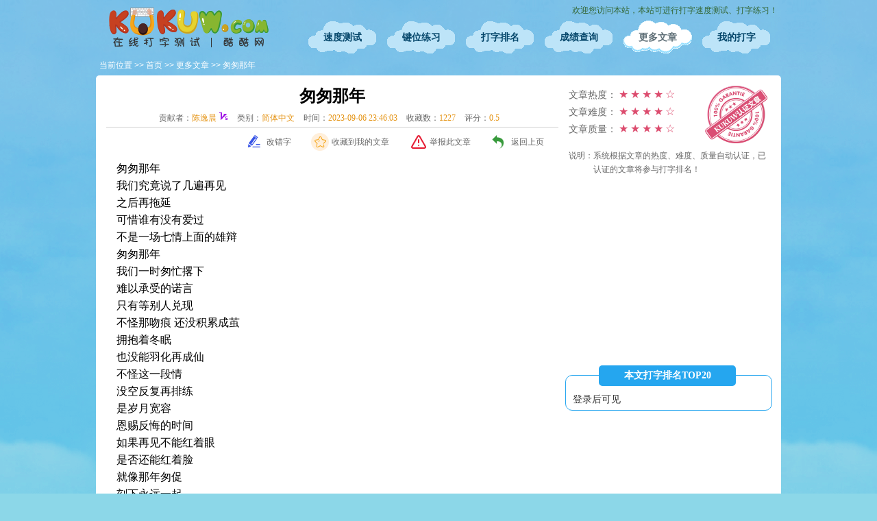

--- FILE ---
content_type: text/html; charset=UTF-8
request_url: https://dazi.kukuw.com/art_show_14215001.html
body_size: 4846
content:
<!DOCTYPE html PUBLIC "-//W3C//DTD XHTML 1.0 Transitional//EN" "http://www.w3.org/TR/xhtml1/DTD/xhtml1-transitional.dtd">
<html xmlns="http://www.w3.org/1999/xhtml">
<head>
<title>匆匆那年 - 在线打字测试（dazi.kukuw.com）</title>
<meta http-equiv="Content-Type" content="text/html; charset=utf-8" />
<meta name="keywords" content="在线打字,打字测试,文章练习,中文打字,英文打字,五笔打字,在线打字" />
<meta name="description" content="练习文章：匆匆那年我们究竟说了几遍再见之后再拖延可惜谁有没有爱过不是一场七情上面的雄辩匆匆那年我们一时匆忙撂下难以承受的诺言只有等别人兑现不怪那吻痕 还没积累成茧拥抱着冬眠也没能羽化再成仙不怪这一段情没空反复再排练是岁月宽容恩赐反悔的时间如果再见不能红" />
<meta content="index,follow" name="robots">
<meta content="index,follow" name="GOOGLEBOT">
<meta content="在线打字测试（dazi.kukuw.com）"  name="Author">
<link rel="canonical" href="https://dazi.kukuw.com/art_show_14215001.html">
<link href="//dazi.kukuw.com/style/main.css?v20251128-3" rel="stylesheet" type="text/css" />
<link href="//dazi.kukuw.com/favicon.ico" rel="shortcut icon" type="image/x-icon"/>
<script>
var _hmt = _hmt || [];
(function() {
  var hm = document.createElement("script");
  hm.src = "//hm.baidu.com/hm.js?234a50e61ace866d010f744976275801";
  var s = document.getElementsByTagName("script")[0]; 
  s.parentNode.insertBefore(hm, s);
})();
var friend_list 	= [];
var friend_beizhu	= [];

//加载宽屏css
var bogy_width	= document.documentElement.clientWidth;
if(bogy_width >=1600){
	document.write('<link href="//dazi.kukuw.com/style/main_1600.css?20240508" rel="stylesheet" type="text/css" />');
}
</script>

<script src="//dazi.kukuw.com/js/main.js?20251229" type="text/javascript"></script>
</head>

<body>
<div class="bg_header"></div>
<div id="container">
<div id="header">
<h1><a href="//dazi.kukuw.com/" title="在线打字测试（dazi.kukuw.com）">在线打字测试</a></h1>
<div id="top_info">
 <span class="hello_info">欢迎您访问本站，本站可进行打字速度测试、打字练习！</span></div>
<div id="globallink">
<a href="//dazi.kukuw.com/" class="">速度测试</a> 
<a href="//dazi.kukuw.com/keyboard.html" class="">键位练习</a> 
<a href="//dazi.kukuw.com/list_top.html" class="">打字排名</a> 
<a href="//dazi.kukuw.com/list.html" class="">成绩查询</a> 
<a href="//dazi.kukuw.com/art_0_0.html" class="on">更多文章</a> 
<a href="//dazi.kukuw.com/my_typing.php?do=index" class="">我的打字</a>
</div>
</div><div class="now_page_link"><span class="weizhi">当前位置 &gt;&gt; <a href="./">首页</a> &gt;&gt; <a href="art_0_0.html">更多文章</a> &gt;&gt; 匆匆那年</span><span class="right"><script type="text/javascript" src="//h1.kukuw.com/production/v/common/q_fw_imw_rf.js"></script></span>
<div class="clear"></div></div>
<div id="content" class="content_bg">
<div class="art_show">
<div class="mm">
<h1>匆匆那年</h1>
<div class="author">贡献者：<strong>陈逸晨
<img title="V5会员" src="style/images_new/vip/v5.png"/>
			</strong> 类别：<strong>简体中文</strong> 时间：<strong>2023-09-06 23:46:03</strong> 收藏数：<strong>1227</strong> 评分：<strong>0.5</strong></div>
<div class="userinfo">
<div class="bdsharebuttonbox" style="float:left;"><a href="#" class="bds_more" data-cmd="more"></a><a href="#" class="bds_qzone" data-cmd="qzone" title="分享到QQ空间"></a><a href="#" class="bds_tsina" data-cmd="tsina" title="分享到新浪微博"></a><a href="#" class="bds_tqq" data-cmd="tqq" title="分享到腾讯微博"></a><a href="#" class="bds_renren" data-cmd="renren" title="分享到人人网"></a><a href="#" class="bds_weixin" data-cmd="weixin" title="分享到微信"></a></div>
<script type="text/javascript">
window._bd_share_config={"common":{"bdSnsKey":{},"bdText":"","bdMini":"2","bdMiniList":false,"bdPic":"","bdStyle":"0","bdSize":"16"},"share":{}};with(document)0[(getElementsByTagName('head')[0]||body).appendChild(createElement('script')).src='http://bdimg.share.baidu.com/static/api/js/share.js?v=89860593.js?cdnversion='+~(-new Date()/36e5)];
</script>
<a class="close_art" href="javascript:;" onclick="window.close();">返回上页</a>
<a class="jubao_art" href="javascript:;" onclick="show_jubao_art()">举报此文章</a>
<div id="jubao_art_div">
	请选择举报理由：<br />
	<label><input type="radio" name="jubao_art1" onclick="tijiao_jubao_art(1)" /> 广告/谣言/欺诈</label><br />
	<label><input type="radio" name="jubao_art1" onclick="tijiao_jubao_art(2)" /> 政治敏感</label><br />
	<label><input type="radio" name="jubao_art1" onclick="tijiao_jubao_art(3)" /> 色情/违法信息</label><br />
	<label><input type="radio" name="jubao_art1" onclick="tijiao_jubao_art(4)" /> 垃圾文章</label><br />
	<label><input type="radio" name="jubao_art1" onclick="tijiao_jubao_art(5)" /> 其他</label>
</div>
<a class="add_art" id="fav_a_14215001"  href="my_do.php?do=artfav&art_id=14215001">收藏到我的文章</a>
<a class="gaicuo_art" href="javascript:;" onclick="gaicuo(this);">改错字</a>
<div class="clear"></div>
</div>
<div id="gaicuo_div"></div>
<div class="art_text" id="art_text">
匆匆那年<br />
我们究竟说了几遍再见<br />
之后再拖延<br />
可惜谁有没有爱过<br />
不是一场七情上面的雄辩<br />
匆匆那年<br />
我们一时匆忙撂下<br />
难以承受的诺言<br />
只有等别人兑现<br />
不怪那吻痕 还没积累成茧<br />
拥抱着冬眠<br />
也没能羽化再成仙<br />
不怪这一段情<br />
没空反复再排练<br />
是岁月宽容<br />
恩赐反悔的时间<br />
如果再见不能红着眼<br />
是否还能红着脸<br />
就像那年匆促<br />
刻下永远一起<br />
那样美丽的谣言<br />
如果过去还值得眷恋<br />
别太快冰释前嫌<br />
谁甘心就这样<br />
彼此无挂也无牵<br />
我们要互相亏欠<br />
要不然凭何怀缅<br />
匆匆那年<br />
我们见过太少世面<br />
只爱看同一张脸<br />
那么莫名其妙<br />
那么讨人欢喜<br />
闹起来又太讨厌<br />
相爱那年活该匆匆<br />
因为我们不懂 顽固的诺言<br />
只是分手的前言<br />
不怪那天太冷 泪滴水成冰<br />
春风也一样<br />
没吹进凝固的照片<br />
不怪每一个人<br />
没能完整爱一遍<br />
是岁月善意<br />
落下残缺的悬念<br />
如果再见不能红着眼<br />
是否还能红着脸<br />
就像那年匆促<br />
刻下永远一起<br />
那样美丽的谣言<br />
如果过去还值得眷恋<br />
别太快冰释前嫌<br />
谁甘心就这样<br />
彼此无挂也无牵<br />
如果再见不能红着眼<br />
是否还能红着脸<br />
就像那年匆促<br />
刻下永远一起<br />
那样美丽的谣言<br />
如果过去还值得眷恋<br />
别太快冰释前嫌<br />
谁甘心就这样<br />
彼此无挂也无牵<br />
我们要互相亏欠<br />
我们要藕断丝连</div>
<div class="clear"></div>
<script type="text/javascript">
var word_num	= 449;
var art_id		= 14215001;
</script>
<script type="text/javascript" src="./js/art_show.js?20180805"></script>

<div class="bottom_link">上一篇：<a href="art_show_14250520.html" title="想你时风起 - 单依纯 拼音">想你时风起 - 单依纯 拼音</a></div><div class="bottom_link">下一篇：<a href="art_show_14210609.html" title="爱的回归线-爱情公寓">爱的回归线-爱情公寓</a></div><div class="shengming">
声明：以上文章均为用户自行添加，仅供打字交流使用，不代表本站观点，本站不承担任何法律责任，特此声明！如果有侵犯到您的权利，请及时联系我们删除。</div>
</div>
<div class="rr">
<div class="r_div" style="padding:5px; border:none; padding-bottom:0px;">
<div class="art_xing">
<div><strong>文章热度：</strong><span class="star_1">★</span><span class="star_1">★</span><span class="star_1">★</span><span class="star_05">★</span><span class="star_0">☆</span></div>
<div><strong>文章难度：</strong><span class="star_1">★</span><span class="star_1">★</span><span class="star_1">★</span><span class="star_05">★</span><span class="star_0">☆</span></div>
<div><strong>文章质量：</strong><span class="star_1">★</span><span class="star_1">★</span><span class="star_1">★</span><span class="star_05">★</span><span class="star_0">☆</span></div>
</div>
<div class="art_renzheng" style="float:right;">
<img height="84" width="91" alt="认证文章" src="//dazi.kukuw.com/style/images_new/art_renzheng.png" /></div>
<div class="ren_info">说明：系统根据文章的热度、难度、质量自动认证，已认证的文章将参与打字排名！</div>
<div class="clear"></div>
</div>

<div class="r_div art_gg"><script type="text/javascript" src="//h1.kukuw.com/common/x/shytk/resource/h-bp.js"></script></div>
<div class="r_div paiming_block">
<h3 title="排名每1小时更新一次，数据时间：2024-12-02 19:51:30">本文打字排名TOP20 </h3>

<div style="margin-left:10px; line-height:30px; color:#333;">登录后可见</div><div class="clear"></div>
</div>
<div class="r_div art_gg"><script type="text/javascript" src="//h1.kukuw.com/common/x/shytk/resource/h-bp.js"></script></div>


</div>

</div>
<div class="clear"></div>
</div>
<div class="clear"></div>
<div id="gg_rl">
					<div class="ggl"><div><script type="text/javascript" src="//h1.kukuw.com/source/m/production/h/openjs/w/common/j_egqgg.js"></script></div></div>
					<div class="ggr"><div><script type="text/javascript" src="//h1.kukuw.com/source/m/production/h/openjs/w/common/j_egqgg.js"></script></div></div>
					</div><div class="guanggao_footer">
<script type="text/javascript" src="//h1.kukuw.com/source/p-k/zqcs/production/js/common/m.js"></script></div>
<div id="footer">
<div class="other">
<a href="https://dazi.kukuw.com/art_show_14215001.html" class="on">简体中文</a> /
<a href="http://tw.kukuw.com/art_show_14215001.html">繁體中文</a> /
<a href="http://en.kukuw.com/art_show_14215001.html">English</a>

</div>
<div id="footer_menu">
<a href="//dazi.kukuw.com/develop_blog.html" title="开发和升级日志！" class="footer_link">关于我们</a>
<span class="footer_link">/</span>

<a href="http://blog.kukuw.com/post-85.html" target="_blank" title="使用中出现什么问题，请留言给我！" class="footer_link">问题反馈</a>
<span class="footer_link">/</span>
<span class="footer_link" onmouseover="show_my_more(this,'footer_link2','footer_link',2)">辅助功能<div id="fuzhu_more">
<div class="jiantou"></div>
<div class="neirong">
<a href="javascript:;" class="addfav" onclick="alert('请按 Ctrl+D 将小站加入您的浏览器收藏夹！');" title="加入浏览器收藏夹，方便下次访问！">加入收藏夹</a>
<a href="//dazi.kukuw.com/clear_cookie.php" title="清除登陆记录！" onclick="return prompt('确定清除浏览器保存的本站Cookie吗？\n确定请输入：kukuw.com，否则请点取消！','')=='kukuw.com'? true:false;">清除Cookie</a>
<a href="//dazi.kukuw.com/sitemap.html" target="_blank" title="在线打字" class="footer_link">在线打字</a>
<a href="//dazi.kukuw.com/sitemap.xml" target="_blank" title="打字测试" class="footer_link">打字测试</a>
</div>
</div>
</span>
<span class="footer_link">/</span>
<span class="footer_link" onmouseover="show_my_more(this,'footer_link2','footer_link',3)">
联系我们<div id="lianxi_more">
<div class="jiantou"></div>
<div class="neirong">
<a href="javascript:;" onclick="this.href='mailto:'+'webmaster'+'@'+'kukuw.com'" class="n_email">发送E-mail</a>
</div>
</div>
</span>
<div class="clear"></div>
</div>
<div class="copyright">
&copy; 2009-2026 <a href="http://www.kukuw.com" title="kukuw.com">kukuw.com</a> 版权所有 
工信部备案：<a href="https://beian.miit.gov.cn/" target="_blank">辽ICP备10001826号-1</a> 
<script type="text/javascript">var cnzz_protocol = (("https:" == document.location.protocol) ? " https://" : " http://");document.write(unescape("%3Cspan id='cnzz_stat_icon_1862304'%3E%3C/span%3E%3Cscript src='" + cnzz_protocol + "s96.cnzz.com/stat.php%3Fid%3D1862304' type='text/javascript'%3E%3C/script%3E"));</script>
</div>
<div class="copyright">
<a target="_blank" href="https://www.beian.gov.cn/" style="display:inline-block;text-decoration:none;height:20px;line-height:20px;"><img src="./style/images_new/beian.png" style="float:left;"/><p style="float:left;height:20px;line-height:20px;margin: 0px 0px 0px 5px; color:#939393;">辽公网安备 21010602000142号</p></a>
</div>
</div>
<div id="window_box"></div>
</div>
<script type="text/javascript" src="./js/user_data.php?t=1769761884"></script><script type="text/javascript">
	get_fav_a_class(14215001);
	</script>
</body>
</html>

--- FILE ---
content_type: application/javascript
request_url: https://dazi.kukuw.com/js/main.js?20251229
body_size: 9320
content:
// JavaScript Document
// kukuw 主公用函数库
function F(a){return document.getElementById(a).value}function G(a){return document.getElementById(a)}var art_sys=[],art_my=[],art_tag=[];(function(){function a(){return G("radio_en").checked?"en":G("radio_cn").checked?"cn":G("radio_group")?G("radio_group").checked?"group":"group2":""}function b(d,b){var g=a();if("en"==g||"cn"==g){var g=document.getElementById("art_tag_"+g).getElementsByTagName("a"),c=g[0].offsetLeft,e=g[0].offsetTop;(new Date).getTime();for(var h=1;h<g.length;h++){var f=g[h].className,f=f.replace(/\sstag/i,"");g[h].className=d>c-140&&b>e+35*h-17&&d<c+140&&b<e+35*h+17?f+" stag":f}}}function c(d){var b=a();if("en"==b||"cn"==b){for(var c=document.getElementById("art_tag_"+b).getElementsByTagName("a"),e=0,f=0,h=1;h<c.length;h++){var k=c[h].className;k.match(/\sstag/i)&&(e=c[h].id);k.match(/^on/i)&&(f=c[h].id)}if(e)if(e.match(/new/i))show_tag(b,"n",d);else if(0!=e&&0!=f&&e!=f){var c=new Date,l=parseInt(d.substr(4,d.length)),n=e.substr(4,2),r=parseInt(e.substr(7,e.length)),t=parseInt(f.substr(7,f.length));G("tag_"+b+"_"+r).className="loading";d=new AjaxClass;d.Method="GET";d.Url="jingsai_do.php?do\x3dart_to_tag\x26art\x3d"+l+"\x26tag\x3d"+r+"\x26tag2\x3d"+t+"\x26t\x3d"+c.getTime();d.Async=!0;d.Loading=function(){};d.CallBack=function(d){if(d)if("ok"==d){for(var a in art_my[n])for(d=0;d<art_my[n][a].length;d++)art_my[n][a][d][0]==l&&(art_my[n][r].push([art_my[n][a][d][0],art_my[n][a][d][1],art_my[n][a][d][2],art_my[n][a][d][3]]),art_my[n][a].splice(d,1));show_tag(n,t)}else alert(d)};d.Send()}}}var e=[],l=[],k=[];e.en="s";e.cn="s";l.en="21";l.cn="1";loading_select_text=function(d,a){if("en"==d||"cn"==d){var b=0;""==a&&(a=l[d]);if(40>=a)for(var c=0;c<art_sys[d].length;c++){if(art_sys[d][c][0]==a){e[d]="s";l[d]=a;select_text(G("radio_"+d),a,art_sys[d][c][1]);b=1;break}}else for(var g in art_my[d])for(c=0;c<art_my[d][g].length;c++)if(art_my[d][g][c][0]==a){e[d]=g;l[d]=a;select_text(G("radio_"+d),a,art_my[d][g][c][1]);b=1;break}0==b&&select_text(G("radio_"+d),art_sys[d][0][0],art_sys[d][0][1])}else"group"==d?G("jingsai_a_"+a)?(select_art_show(),G("jingsai_a_"+a).click()):(b=document.getElementById("select_v_group").getElementsByTagName("a"),0<b.length&&(select_art_show(),b.item(0).click())):"group2"!=d&&select_text(G("radio_en"),21,"a girl selling matches")};select_suiji=function(){var d=a(),b=[],c=0;if("en"==d||"cn"==d){for(var e=0;e<art_sys[d].length;e++)b[c]=[art_sys[d][e][0],art_sys[d][e][1]],c++;for(var f in art_my[d])for(e=0;e<art_my[d][f].length;e++)b[c]=[art_my[d][f][e][0],art_my[d][f][e][1]],c++;c=Math.ceil(Math.random()*b.length)-1;select_text(G("radio_"+d),b[c][0],b[c][1])}else"group"==d&&(d=document.getElementById("select_v_group").getElementsByTagName("a"),c=Math.ceil(Math.random()*(d.length-1))-1,select_art_show(),d.item(c).click())};select_text=function(d,a,b,c){d=d.value;G("select_i").innerHTML="";G("select_art_v").value="";a=a?a:0;b=b?b:"";c=c?c:"";0<a&&""!=b&&(G("select_i").innerHTML=b,G("select_art_v").value=a,""!=c?(G("time").value=c,G("time").disabled="disabled",G("dazi_continue").disabled="disabled",G("dazi_pk_my").disabled="disabled"):G("time")&&(G("time").disabled="",G("dazi_continue").disabled="",G("dazi_pk_my").disabled=""));"group2"==d?(G("select_title").innerHTML="\u9080\u8bf7\u7801\uff1a",G("group_num").style.display="inline-block",G("group_num_ts").style.display="inline-block",G("select_i").style.display="none",G("select_b").style.display="none",G("time").disabled="disabled",G("dazi_continue").disabled="disabled",G("dazi_pk_my").disabled="disabled",G("suiji_a").style.display="none"):(G("select_title")&&(G("select_title").innerHTML="\u9009\u62e9\u6587\u7ae0\uff1a"),G("select_i").style.display="block",G("select_b").style.display="block",G("group_num")&&(G("group_num").style.display="none",G("group_num_ts").style.display="none"),G("suiji_a").style.display="");d=G("select_b");"select_b"!=d.className&&select_art_show()};select_art_show=function(){var d=G("select_b"),b=d.className,c=a();G("select_v_en").style.display="none";G("select_v_cn").style.display="none";G("select_v_group")&&(G("select_v_group").style.display="none");var f=G("select_v_"+c);"select_b"==b?(f.style.display="block",d.className="select_b_on"):(f.style.display="none",d.className="select_b");"en"!=c&&"cn"!=c||show_tag(c,e[c])};show_tag=function(d,a,b){var c=1,g='\x3ca href\x3d"javascript:;" onclick\x3d"show_tag(\''+d+"','s')\" "+("s"==a?' class\x3d"on"':"")+' id\x3d"tag_'+d+'_s"\x3e\u7cfb\u7edf\u6587\u7ae0\x3c/a\x3e';if(art_my.hasOwnProperty(d)){var h=art_my[d].hasOwnProperty(0)?art_my[d][0].length:0,g=g+('\x3ca href\x3d"javascript:;" onclick\x3d"show_tag(\''+d+"',0)\" "+(0==a?' class\x3d"on"':"")+' id\x3d"tag_'+d+'_0"\x3e\u6211\u7684\u6587\u7ae0\x3cspan\x3e('+h+")\x3c/span\x3e\x3c/a\x3e");c++}for(h=0;h<art_tag.length;h++)if("array"==typeof art_my[d][art_tag[h][0]]||"object"==typeof art_my[d][art_tag[h][0]])g+='\x3ca href\x3d"javascript:;" onclick\x3d"show_tag(\''+d+"',"+art_tag[h][0]+')" '+(a==art_tag[h][0]?' class\x3d"on"':"")+' id\x3d"tag_'+d+"_"+art_tag[h][0]+'"\x3e'+art_tag[h][1]+"\x3cspan\x3e("+art_my[d][art_tag[h][0]].length+")\x3c/span\x3e\x3c/a\x3e",c++;art_my.hasOwnProperty(d)&&(g+='\x3ca id\x3d"tag_'+d+'_new" href\x3d"javascript:;" onclick\x3d"show_tag(\''+d+"','n')\" "+("n"==a?' class\x3d"on"':"")+' class\x3d"new"\x3e\u65b0\u5206\u7c7b\x3c/a\x3e',c++);G("art_tag_"+d).innerHTML=g;9<c&&(g=420<35*c?420:35*c,G("select_v_"+d).style.height=g+"px");k=[];g='\x3cdiv class\x3d"ul"\x3e';if("s"==a){if("array"==typeof art_sys[d]||"object"==typeof art_sys[d])for(h=0;h<art_sys[d].length;h++)g+='\x3ca class\x3d"sys'+(art_sys[d][h][0]==l[d]?" on":"")+'" href\x3d"javascript:;" onclick\x3d"select_art(this,'+art_sys[d][h][0]+')"\x3e'+art_sys[d][h][1]+"\x3c/a\x3e"}else if("n"==a)if(b=b?b:"",""==b){g+='\x3cdiv class\x3d"tpis"\x3e\x3cspan\x3e\u6b65\u9aa4(1/2)\uff1a\u76f4\u63a5\u9009\u62e9\u5e38\u7528\u5206\u7c7b\uff0c\u4e5f\u53ef\u4ee5\u81ea\u5b9a\u4e49\u5206\u7c7b\u540d\u79f0\uff01\x3c/span\x3e\x3c/div\x3e';if("array"==typeof tag_all[d]||"object"==typeof tag_all[d])for(h=0;h<tag_all[d].length;h++)g+='\x3ca class\x3d"tag" href\x3d"javascript:;" onclick\x3d"new_tag(\''+d+"','"+tag_all[d][h][1]+"',"+tag_all[d][h][0]+')"\x3e'+tag_all[d][h][1]+"\x3c/a\x3e";g+='\x3cdiv class\x3d"clear"\x3e\x3c/div\x3e\x3cdiv class\x3d"tag_form"\x3e\u81ea\u5b9a\u4e49\u5206\u7c7b\uff1a\x3cinput type\x3d"text" id\x3d"tag_form_text_'+d+'"\x3e\x3c/input\x3e\x3cinput onclick\x3d"new_tag(\''+d+"',G('tag_form_text_"+d+'\').value,0)" type\x3d"button" value\x3d" \u4e0b\u4e00\u6b65 "\x3e\x3c/input\x3e\x3c/div\x3e'}else{g+='\x3cdiv class\x3d"tpis"\x3e\x3cspan\x3e\u6587\u7ae0\u5c06\u79fb\u52a8\u5230\u65b0\u5206\u7c7b\uff1a\u76f4\u63a5\u9009\u62e9\u5e38\u7528\u5206\u7c7b\uff0c\u4e5f\u53ef\u4ee5\u81ea\u5b9a\u4e49\u5206\u7c7b\u540d\u79f0\uff01\x3c/span\x3e\x3c/div\x3e';if("array"==typeof tag_all[d]||"object"==typeof tag_all[d])for(h=0;h<tag_all[d].length;h++)g+='\x3ca class\x3d"tag" href\x3d"javascript:;" onclick\x3d"new_tag_art(\''+d+"','"+tag_all[d][h][1]+"',"+tag_all[d][h][0]+","+b.substr(4)+')"\x3e'+tag_all[d][h][1]+"\x3c/a\x3e";g+='\x3cdiv class\x3d"clear"\x3e\x3c/div\x3e\x3cdiv class\x3d"tag_form"\x3e\u81ea\u5b9a\u4e49\u5206\u7c7b\uff1a\x3cinput type\x3d"text" id\x3d"tag_form_text" value\x3d""\x3e\x3c/input\x3e\x3cinput onclick\x3d"new_tag_art(\''+d+"',G('tag_form_text').value,0,"+b.substr(4)+')" type\x3d"button" value\x3d" \u786e\u5b9a\u6dfb\u52a0 "\x3e\x3c/input\x3e\x3c/div\x3e'}else if("array"==typeof art_my[d][a]||"object"==typeof art_my[d][a])for(g=0==art_my[d][a].length?g+'\x3cdiv class\x3d"tpis"\x3e\x3cspan\x3e\u63d0\u793a\uff1a\u8d76\u5feb\u70b9\u51fb\u4e0b\u9762\u7684\u94fe\u63a5\u53bb\u6dfb\u52a0\u6216\u6536\u85cf\u66f4\u591a\u6587\u7ae0\u5427\uff01\x3c/span\x3e\x3c/div\x3e':g+'\x3cdiv class\x3d"tpis"\x3e\x3cspan\x3e\u63d0\u793a\uff1a\u53ef\u62d6\u62fd\u6587\u7ae0\u81f3\u5de6\u4fa7\u5206\u7c7b\uff01\x3c/span\x3e\x3c/div\x3e',h=0;h<art_my[d][a].length;h++)g+='\x3ca id\x3d"art_'+art_my[d][a][h][0]+'" class\x3d"'+(1==art_my[d][a][h][2]?"ren":"")+(art_my[d][a][h][0]==l[d]?" on":"")+'" href\x3d"javascript:;" onclick\x3d"select_art(this,'+art_my[d][a][h][0]+')"\x3e'+art_my[d][a][h][1]+"\x3c/a\x3e",k[k.length]=art_my[d][a][h][0];g+='\x3cdiv class\x3d"clear"\x3e\x3c/div\x3e\x3c/div\x3e';"n"!=a&&art_my.hasOwnProperty(d)&&(g+='\x3cdiv class\x3d"fabu"\x3e\x3ca href\x3d"my_typing.php?do\x3dartnew" class\x3d"add"\x3e\u6dfb\u52a0\u81ea\u5b9a\u4e49\u6587\u7ae0\x3c/a\x3e\x3ca href\x3d"art_0_0_'+("en"==d?"1":"2")+'.html" class\x3d"fav"\x3e\u66f4\u591a'+("en"==d?"\u82f1\u6587":"\u4e2d\u6587")+'\u6587\u7ae0\x3c/a\x3e\x3ca href\x3d"my_typing.php?do\x3dart" class\x3d"edit"\x3e\u4fee\u6539/\u5220\u9664\u6587\u7ae0\x3c/a\x3e\x3cdiv class\x3d"clear"\x3e\x3c/div\x3e\x3c/div\x3e');G("art_ul_"+d).innerHTML=g;e[d]=a;for(d=0;d<k.length;d++)a=document.getElementById("art_"+k[d]),f.init(a)};select_art=function(a,b,c){c=c?c:"";G("select_i").innerHTML=a.innerHTML;G("select_art_v").value=b;""!=c&&(G("time").value=c);select_art_show()};var f={o:null,_isRealDrag:!1,init:function(a){a.onmousedown=this.start},start:function(a){a=f.fixEvent(a);a.preventDefault&&a.preventDefault();f.o=this;this._startX=a.clientX;this._startY=a.clientY;this._startLeft=this.offsetLeft;this._startTop=this.offsetTop;f._isRealDrag=!1;this._dragTimer=setTimeout(function(){f._isRealDrag=!0},10);document.onmousemove=f.move;document.onmouseup=f.end},move:function(a){a=f.fixEvent(a);var d=Math.abs(a.clientX-f.o._startX),c=Math.abs(a.clientY-f.o._startY);if(f._isRealDrag||3<d||3<c)f.o._dragTimer&&(clearTimeout(f.o._dragTimer),f.o._dragTimer=null),f._isRealDrag=!0,d=a.clientX-(f.o._startX-f.o._startLeft),a=a.clientY-(f.o._startY-f.o._startTop),f.o.style.position="absolute",f.o.style.left=d+"px",f.o.style.top=a+"px",f.o.onclick=function(){},b(d,a)},end:function(a){a=f.fixEvent(a);f.o._dragTimer&&(clearTimeout(f.o._dragTimer),f.o._dragTimer=null);f._isRealDrag?(f.o.style.position="",c(f.o.id)):(a=f.o.id.substr(4),select_art(f.o,a));setTimeout(function(){f.o.onclick=function(){select_art(this,this.id.substr(4,this.length))}},10);document.onmousemove=document.onmouseup=null},fixEvent:function(a){a||(a=window.event,a.target=a.srcElement,a.layerX=a.offsetX,a.layerY=a.offsetY);return a}};new_tag=function(a,b,c){if(""==b)alert("\u5206\u7c7b\u540d\u79f0\u4e0d\u80fd\u4e3a\u7a7a\uff01");else if(2>b.length||6<b.length)alert("\u5206\u7c7b\u540d\u79f0\u957f\u5ea6\u5e94\u4e3a2-6\u4e2a\u5b57\u7b26\uff01");else if("array"==typeof art_my[a][0]||"object"==typeof art_my[a][0]){var d;d='\x3cdiv class\x3d"ul"\x3e'+('\x3cdiv class\x3d"tpis"\x3e\u6b65\u9aa4(2/2)\uff1a\u8bf7\u9009\u62e9\u8981\u6dfb\u52a0\u5230\u5206\u7c7b\u3010'+b+"\u3011\u7684\u6587\u7ae0\uff08\u53ef\u591a\u9009\uff09\uff01\x3c/div\x3e");for(var e=0;e<art_my[a][0].length;e++)d+='\x3ca href\x3d"javascript:;" id\x3d"art_'+art_my[a][0][e][0]+'" onclick\x3d"select_art_to_tag(this)"\x3e'+art_my[a][0][e][1]+"\x3c/a\x3e";d=d+('\x3cdiv class\x3d"clear"\x3e\x3c/div\x3e\x3cdiv class\x3d"tag_form"\x3e\u9009\u62e9\u5b8c\u6210\uff0c\u5c06\u9009\u62e9\u6587\u7ae0\u79fb\u52a8\u5230\u65b0\u7684\u5206\u7c7b\uff01\x3cinput onclick\x3d"new_tag_art(\''+a+"','"+b+"','"+c+'\')" type\x3d"button" value\x3d" \u63d0\u4ea4 "\x3e\x3c/input\x3e\x3c/div\x3e')+'\x3cdiv class\x3d"clear"\x3e\x3c/div\x3e\x3c/div\x3e';G("art_ul_"+a).innerHTML=d}else alert("\u60a8\u6ca1\u6709\u672a\u5206\u7c7b\u7684\u6587\u7ae0\uff0c\u5148\u53bb\u6536\u85cf\u6216\u6dfb\u52a0\u6587\u7ae0\u518d\u5206\u7c7b\u5427\uff01")};select_art_to_tag=function(a){a.className="check"==a.className?"":"check"};new_tag_art=function(a,b,c,e){var d=e?[e]:"";if(""==d){e=document.getElementById("art_ul_"+a).getElementsByTagName("a");for(var d=[],f=0;f<e.length;f++)"check"==e[f].className&&d.push(e[f].id.substr(4))}if(0==d.length)return alert("\u8bf7\u81f3\u5c11\u9009\u62e9\u4e00\u4e2a\u6587\u7ae0\uff01"),!1;e=new Date;f=new AjaxClass;f.Method="GET";f.Url="jingsai_do.php?do\x3dnew_tag_art\x26art\x3d"+d.join(",")+"\x26type\x3d"+a+"\x26tag_name\x3d"+encodeURI(b)+"\x26tag_id\x3d"+c+"\x26t\x3d"+e.getTime();f.Async=!0;f.Loading=function(){};f.CallBack=function(b){b&&("ok"==b?(alert("\u6210\u529f\u6dfb\u52a0\uff01"),window.location="?do\x3dgroupnew\x26fav_type\x3d"+a+"\x26fav_id\x3d"+d[0]+"\x26load_tag\x3d"+c):alert(b))};f.Send()};set_star=function(a){for(var b=1;5>=b;b++)b<=a?(G("art_star_"+b).className="tj_star on",b==a?G("star_text_"+b).style.display="block":G("star_text_"+b).style.display="none"):(G("art_star_"+b).className="tj_star",G("star_text_"+b).style.display="none")}})();function resetname(){var a=document.body.clientHeight||document.body.offsetHeight;G("window_box").style.display="block";G("window_box").style.height=G("container").offsetHeight+10+"px";a='\x3cdiv class\x3d"info_div" style\x3d"margin-top:'+(a/2-75+getScrollTop()+"px")+'"\x3e\x3ch4\x3e\u66f4\u6362\u7528\u6237\u540d\x3c/h4\x3e\x3cdiv class\x3d"newname_div"\x3e\x3cspan\x3e\u65b0\u7528\u6237\u540d\uff1a\x3c/span\x3e\x3cinput id\x3d"new_username" value\x3d"" maxlength\x3d"20"\x3e\x3c/div\x3e\x3cdiv class\x3d"button_div"\x3e\x3ca href\x3d"javascript:;" onclick\x3d"document.location \x3d \'?name\x3d\'+encodeURI(G(\'new_username\').value)"\x3e\u4fee\u6539\x3c/a\x3e\x3ca href\x3d"javascript:;" onclick\x3d"close_window_box()" class\x3d"quxiao"\x3e\u53d6\u6d88\x3c/a\x3e\x3cdiv class\x3d"clear"\x3e\x3c/div\x3e\x3c/div\x3e\x3c/div\x3e';G("window_box").innerHTML=a;G("new_username").focus()}function jiebang_email(a){var b=document.body.clientHeight||document.body.offsetHeight;if("email"==a)var c="\u89e3\u9664\u7ed1\u5b9a\u90ae\u7bb1",e='\x3cdiv class\x3d"newname_div" style\x3d"text-align:right;"\x3e\x3ca href\x3d"javascript:;" onclick\x3d"qr_code_img(\'qr_out_email\',\'reload\');"\x3e\u5fae\u4fe1\u626b\u7801\u89e3\u7ed1\u90ae\u7bb1\x3c/a\x3e\x3c/div\x3e';else c="\u9a8c\u8bc1\u90ae\u7bb1\u89e3\u7ed1\u5fae\u4fe1",e="";G("window_box").style.display="block";G("window_box").style.height=G("container").offsetHeight+10+"px";a='\x3cdiv class\x3d"info_div" style\x3d"margin-top:'+(b/2-75+getScrollTop()+"px")+'"\x3e\x3ch4\x3e'+c+'\x3c/h4\x3e\x3cdiv class\x3d"newname_div"\x3e\x3cspan\x3e\u9a8c\u8bc1\u7801\uff1a\x3c/span\x3e\x3cinput id\x3d"email_code2" value\x3d"" maxlength\x3d"6"\x3e \x3cinput type\x3d"button" onclick\x3d"send_email(this,3)" class\x3d"send_mail_link" value\x3d"\u53d1\u9001\u9a8c\u8bc1\u7801\u5230\u90ae\u7bb1" /\x3e'+e+'\x3c/div\x3e\x3cdiv class\x3d"button_div"\x3e\x3ca href\x3d"javascript:;" onclick\x3d"document.location \x3d \'my_do.php?do\x3djiebang_email\x26type\x3d'+a+'\x26email_code\x3d\'+encodeURI(G(\'email_code2\').value)"\x3e\u89e3\u9664\u7ed1\u5b9a\x3c/a\x3e\x3ca href\x3d"javascript:;" onclick\x3d"close_window_box()" class\x3d"quxiao"\x3e\u53d6\u6d88\x3c/a\x3e\x3cdiv class\x3d"clear"\x3e\x3c/div\x3e\x3c/div\x3e\x3c/div\x3e';G("window_box").innerHTML=a;G("email_code2").focus()}function jiebang_phone(){var a=document.body.clientHeight||document.body.offsetHeight;G("window_box").style.display="block";G("window_box").style.height=G("container").offsetHeight+10+"px";a='\x3cdiv class\x3d"info_div" style\x3d"margin-top:'+(a/2-75+getScrollTop()+"px")+'"\x3e\x3ch4\x3e\u89e3\u7ed1\u624b\u673a\u53f7\u7801\x3c/h4\x3e\x3cdiv class\x3d"newname_div"\x3e\x3cspan\x3e\u624b\u673a\u53f7\u7801\uff1a\x3c/span\x3e\x3cinput id\x3d"phone_num_jb" value\x3d"" maxlength\x3d"11"\x3e\x3c/div\x3e \x3cdiv class\x3d"newname_div"\x3e\x3cspan\x3e\u9a8c\u8bc1\u7801\uff1a\x3c/span\x3e\x3cinput id\x3d"phone_code_jb" value\x3d"" maxlength\x3d"6"\x3e \x3cinput type\x3d"button" onclick\x3d"send_phonecode(this,3)" class\x3d"send_phone_link" value\x3d"\u53d1\u9001\u9a8c\u8bc1\u7801" /\x3e\x3c/div\x3e\x3cdiv class\x3d"button_div"\x3e\x3ca href\x3d"javascript:;" onclick\x3d"document.location \x3d \'my_do.php?do\x3djiebang_phone\x26phone_code\x3d\'+encodeURI(G(\'phone_code_jb\').value)"\x3e\u89e3\u9664\u7ed1\u5b9a\x3c/a\x3e\x3ca href\x3d"javascript:;" onclick\x3d"close_window_box()" class\x3d"quxiao"\x3e\u53d6\u6d88\x3c/a\x3e\x3cdiv class\x3d"clear"\x3e\x3c/div\x3e\x3c/div\x3e\x3c/div\x3e';G("window_box").innerHTML=a;G("phone_code_jb").focus()}function bang_phone(){var a=document.body.clientHeight||document.body.offsetHeight;G("window_box").style.display="block";G("window_box").style.height=G("container").offsetHeight+10+"px";a='\x3cdiv class\x3d"info_div" style\x3d"margin-top:'+(a/2-200+getScrollTop()+"px")+'"\x3e\x3ch4\x3e\u7ed1\u5b9a\u624b\u673a\u53f7\u7801\x3c/h4\x3e\x3cdiv class\x3d"newname_div"\x3e\x3cdiv class\x3d"line"\x3e\x3cspan class\x3d"title"\x3e\u771f\u5b9e\u59d3\u540d\uff1a\x3c/span\x3e\x3cspan class\x3d"input"\x3e\x3cinput id\x3d"realname" name\x3d"realname" maxlength\x3d"12" type\x3d"text" value\x3d"" /\x3e\x3c/span\x3e\x3c/div\x3e \x3cdiv class\x3d"line"\x3e\x3cspan class\x3d"title"\x3e\u624b\u673a\u53f7\u7801\uff1a\x3c/span\x3e\x3cspan class\x3d"input"\x3e\x3cinput id\x3d"phone_num" name\x3d"phone_num" maxlength\x3d"11" type\x3d"text" value\x3d"" /\x3e\x3c/span\x3e\x3c/div\x3e\x3cdiv class\x3d"line"\x3e\x3cspan class\x3d"title"\x3e\u9a8c \u8bc1 \u7801\uff1a\x3c/span\x3e\x3cspan class\x3d"input"\x3e\x3cinput id\x3d"phone_code" style\x3d"width:100px;" name\x3d"phone_code" maxlength\x3d"4" type\x3d"text" /\x3e \x3cinput type\x3d"button" onclick\x3d"send_phonecode(this,1)" class\x3d"send_mail_link" value\x3d"\u53d1\u9001\u9a8c\u8bc1\u7801" /\x3e\x3c/span\x3e\x3c/div\x3e\x3cdiv class\x3d"div_ts"\x3e\u6839\u636e\u4e92\u8054\u7f51\u5b9e\u540d\u5236\u8981\u6c42\uff0c\u672c\u7ad9\u5728\u65b0\u589e/\u4fee\u6539\u6587\u7ae0\u3001\u65b0\u589e\u7ade\u8d5b/\u8003\u8bd5\u3001\u8bbe\u7f6e\u4e3b\u9898\u3001\u6dfb\u52a0\u597d\u53cb/\u53d1\u9001\u6d88\u606f\u3001\u81ea\u5b9a\u4e49\u6635\u79f0\u7b49\u529f\u80fd\u524d\u9700\u7ed1\u5b9a\u624b\u673a\u53f7\u7801\uff0c\u611f\u8c22\u60a8\u7684\u7406\u89e3\u548c\u652f\u6301\uff01\x3cbr/\x3e\x3cbr/\x3e\u7ed1\u5b9a\u540e\u53ef\u4f7f\u7528\u624b\u673a\u53f7\u7801\u767b\u5f55\uff0c\u672c\u7ad9\u4e0d\u4f1a\u516c\u5f00\u60a8\u7684\u4fe1\u606f\uff01\x3c/div\x3e\x3c/div\x3e\x3cdiv class\x3d"button_div"\x3e\x3ca href\x3d"javascript:;" onclick\x3d"tijiao_bang_phone()"\x3e\u63d0\u4ea4\u7ed1\u5b9a\x3c/a\x3e\x3ca href\x3d"javascript:;" onclick\x3d"close_window_box()" class\x3d"quxiao"\x3e\u53d6\u6d88\x3c/a\x3e\x3cdiv class\x3d"clear"\x3e\x3c/div\x3e\x3c/div\x3e\x3c/div\x3e';G("window_box").innerHTML=a;G("email_code2").focus()}function tijiao_bang_phone(){var a=new Date,b=new AjaxClass;b.Method="GET";b.Url="jingsai_do.php?do\x3dbang_phone\x26realname\x3d"+encodeURI(G("realname").value)+"\x26phone_num\x3d"+encodeURI(G("phone_num").value)+"\x26phone_code\x3d"+encodeURI(G("phone_code").value)+"\x26t\x3d"+a.getTime();b.Async=!0;b.Loading=function(){};b.CallBack=function(a){"ok"==a?(alert("\u7ed1\u5b9a\u6210\u529f\uff01"),close_window_box()):alert(a)};b.Send()}__daojishi2=null;function qr_code_img(a){var b,c,e,l=220,k=1<arguments.length?arguments[1]:"";switch(a){case "qr":b="\u626b\u7801\u7ed1\u5b9a\u5fae\u4fe1";c="\u4f7f\u7528\u5fae\u4fe1\u626b\u7801\uff0c\u81ea\u52a8\u5b8c\u6210\u7ed1\u5b9a\uff01";e="reload"==k?"location.reload();":"close_window_box()";break;case "login":b="\u5fae\u4fe1\u626b\u7801\u767b\u5f55";c="\u4f7f\u7528\u5fae\u4fe1\u626b\u7801\uff0c\u7136\u540e\u70b9\u5b8c\u6210\u5373\u53ef\u767b\u5f55\uff01";e="location\x3d'login.php?do\x3dwxlogin'";break;case "qr_out":b="\u626b\u7801\u89e3\u7ed1\u5fae\u4fe1";c='\u4f7f\u7528\u5fae\u4fe1\u626b\u7801\uff0c\u89e3\u9664\u7ed1\u5b9a\uff01 \x3ca href\x3d"javascript:;" onclick\x3d"jiebang_email(\'weixin\');"\x3e\u9a8c\u8bc1\u90ae\u7bb1\u89e3\u7ed1\u5fae\u4fe1\x3c/a\x3e';e="reload"==k?"location.reload();":"close_window_box()";break;case "qr_out_email":b="\u626b\u7801\u89e3\u7ed1\u90ae\u7bb1";c="\u4f7f\u7528\u5fae\u4fe1\u626b\u7801\uff0c\u89e3\u9664\u7ed1\u5b9a\x3cstrong\x3e\u90ae\u7bb1\x3c/strong\x3e\uff01";e="reload"==k?"location.reload();":"close_window_box()";break;case "qr_fav":b="\u8bf7\u5148\u7ed1\u5b9a\u5fae\u4fe1";c="\u60a8\u7684\u8d26\u53f7\u5b58\u5728\u5b89\u5168\u9690\u60a3\uff0c\u8bf7\u4f7f\u7528\u5fae\u4fe1\u626b\u7801\uff0c\u7ed1\u5b9a\u5fae\u4fe1\uff01\x3cbr /\x3e\u7ed1\u5b9a\u540e\u76f4\u63a5\u6536\u85cf\u6587\u7ae0\uff0c\u4e0d\u518d\u5f39\u51fa\u6b64\u6846\uff01";e="return false;";break;case "wxzf":b="\u626b\u7801\u652f\u4ed8\x3cstrong\x3e"+("11"==k?"49.9":"21"==k?"29.9":"31"==k?"19.9":"41"==k?"4.9":"")+"\x3c/strong\x3e\u5143\uff0c\u81ea\u52a8\u5f00\u901aVIP";c='\x3cimg src\x3d"style/images_new/zf_weixin.png" style\x3d"width:260px; height:86px; margin-top\x3d-10px;" /\x3e';e="location.reload();";l=280;break;case "get_wx_head_img":b="\u6388\u6743\u4f7f\u7528\u5fae\u4fe1\u5934\u50cf";c="\u6839\u636e\u5fae\u4fe1\u5b98\u65b9\u8981\u6c42\uff0c\u4e3a\u4fdd\u969c\u60a8\u7684\u9690\u79c1\u6743\u76ca\uff0c\u4f7f\u7528\u5fae\u4fe1\u5934\u50cf\u9700\u8981\u626b\u7801\u6388\u6743\uff0c\u8bf7\u4f7f\u7528\u624b\u673a\u626b\u7801\u64cd\u4f5c\uff01";e="location.reload();";break;default:return!1}var f=document.body.clientHeight||document.body.offsetHeight;G("window_box").style.display="block";G("window_box").style.height=G("container").offsetHeight+10+"px";b='\x3cdiv class\x3d"info_div" style\x3d"margin-top:'+(f/2-l+getScrollTop()+"px")+'"\x3e\x3ch4\x3e'+b+'\x3ca href\x3d"javascript:;" onclick\x3d"close_window_box()" class\x3d"close_window"\x3e\u00d7\x3c/a\x3e\x3c/h4\x3e\x3cdiv class\x3d"newname_div qr_div"\x3e\x3cimg onclick\x3d"qr_code_img(\''+a+"'"+(""!=k?",'"+k+"'":"")+')" class\x3d"qr_img" src\x3d"wx_code_img.php?do\x3d'+a+"\x26r\x3d"+k+"\x26t\x3d"+(new Date).getTime()+'" /\x3e\x3cdiv class\x3d"qr_tishi"\x3e'+c+'\x3c/div\x3e\x3c/div\x3e\x3cdiv class\x3d"button_div"\x3e\x3ca id\x3d"qr_button1" href\x3d"javascript:;" onclick\x3d"'+e+'" class\x3d"double"\x3e\u5b8c\u6210\x3c/a\x3e\x3cdiv class\x3d"clear"\x3e\x3c/div\x3e\x3c/div\x3e\x3c/div\x3e';G("window_box").innerHTML=b;"qr_fav"==a&&daojishi2(7,k)}function daojishi2(a,b){o=G("qr_button1");clearTimeout(__daojishi2);0>=a?(o.onclick=function(){location=b},o.style.background="#25a6ef",o.innerHTML="\u5b8c\u6210"):(o.onclick=function(){return!1},o.style.background="#999",o.innerHTML="\u7b49\u5f85 "+a+" \u79d2",__daojishi2=setTimeout(function(){daojishi2(a-1,b)},1E3))}function close_window_box(){G("window_box").innerHTML="";G("window_box").style.display="none"}function getScrollTop(){var a=0;document.documentElement&&document.documentElement.scrollTop?a=document.documentElement.scrollTop:document.body&&(a=document.body.scrollTop);return a}function select_style(a){var b=G("select_style");G("style_black").setAttribute("class","style_black");b.value==a?(b.value="0",G("style_"+a).setAttribute("class","style_"+a)):(b.value=a,G("style_"+a).setAttribute("class","style_"+a+" style_on"))}function check_set(){var a=G("name"),b=G("pass_old"),c=G("pass1"),e=G("pass2"),l=G("email"),k=/^([a-zA-Z0-9_\.\-])+\@(([a-zA-Z0-9\-])+\.)+([a-zA-Z0-9]{2,4})+$/,f=G("phone_num"),d=/^([0-9]{11})$/,g=G("phone_code"),u=/^([0-9]{4})$/,p=G("agreement"),q=G("realname"),h=G("phone_num_old"),m=!0;""==a.value?(set_info(a,"\u7528\u6237\u540d\u4e0d\u80fd\u4e3a\u7a7a\uff01","login_info"),m=!1):set_info(a,"","info");0<l.value.length&&(k.test(l.value)?set_info(l,"","info"):(set_info(l,"E-mail\u683c\u5f0f\u4e0d\u6b63\u786e\uff01","login_info"),m=!1));b&&0<b.value.length&&(6>b.value.length?(set_info(b,"\u5bc6\u7801\u4e0d\u80fd\u5c0f\u4e8e6\u4f4d\uff01","login_info"),m=!1):set_info(b,"","info"));0<c.value.length&&(6>c.value.length?(set_info(c,"\u5bc6\u7801\u4e0d\u80fd\u5c0f\u4e8e6\u4f4d\uff01","login_info"),m=!1):b?b.value==c.value&&(set_info(c,"\u65b0\u5bc6\u7801\u4e0d\u80fd\u548c\u65e7\u5bc6\u7801\u76f8\u540c\uff01","login_info"),m=!1):set_info(c,"","info"),c.value!=e.value?(set_info(e,"\u4e24\u6b21\u5bc6\u7801\u8f93\u5165\u4e0d\u4e00\u81f4\uff01","login_info"),m=!1):set_info(e,"","info"));0<f.value.length&&(d.test(f.value)?set_info(f,"","info"):(set_info(f,"\u624b\u673a\u53f7\u7801\u683c\u5f0f\u4e0d\u6b63\u786e\uff01","login_info"),m=!1),u.test(g.value)?set_info(g,"","info"):(set_info(g,"\u9a8c\u8bc1\u7801\u683c\u5f0f\u4e0d\u6b63\u786e\uff01","login_info"),m=!1),"undefined"==typeof h||"null"==h)&&(2>q.value.length?(set_info(q,"\u8bf7\u8f93\u5165\u771f\u5b9e\u59d3\u540d\uff01","login_info"),m=!1):set_info(q,"","info"));"undefined"==typeof p||null==p||p.checked||(m=!1,alert("\u8bf7\u52fe\u9009\u540c\u610f\u534f\u8bae\uff01"));return m?!0:!1}function set_info(a,b,c){a=a.parentNode.parentNode.getElementsByTagName("span").item(2);a.innerHTML=b;a.className=c}function form_focus(){var a=G("name"),b=G("pass");a&&(""==a.value?a.focus():b&&b.focus())}var __daojishi2=null;function send_phonecode(a,b){var c=/^([0-9]{11})$/i;if(2==b){if(!c.test(G("phone_num").value))return alert("\u8bf7\u8f93\u516511\u4f4d\u6570\u5b57\u624b\u673a\u53f7\u7801\uff01"),G("phone_num").focus(),!1;var c="\x26type\x3d2\x26code_img\x3d"+G("code_img").value,e="\x26phone_num\x3d"+G("phone_num").value}else if(3==b){if(!c.test(G("phone_num_jb").value))return alert("\u8bf7\u8f93\u516511\u4f4d\u6570\u5b57\u624b\u673a\u53f7\u7801\uff01"),G("phone_num_jb").focus(),!1;c="\x26type\x3d3";e="\x26phone_num\x3d"+G("phone_num_jb").value}else{if(!c.test(G("phone_num").value))return alert("\u8bf7\u8f93\u516511\u4f4d\u6570\u5b57\u624b\u673a\u53f7\u7801\uff01"),G("phone_num").focus(),!1;c="\x26type\x3d1";e="\x26phone_num\x3d"+G("phone_num").value}daojishi2(a,0,b);var l=new Date,k=new AjaxClass;k.Method="GET";k.Url="send_sms.php?do\x3dphone_num_yz"+e+c+"\x26t\x3d"+l.getTime();k.Async=!0;k.Loading=function(){};k.CallBack=function(c){"ok"==c?alert("\u53d1\u9001\u6210\u529f\uff0c\u8bf7\u67e5\u6536\u77ed\u4fe1\u9a8c\u8bc1\u7801\uff01"):(clearTimeout(__daojishi2),daojishi2(a,60,b),alert(c))};k.Send()}function daojishi2(a,b,c){clearTimeout(__daojishi2);60<=b?(a.onclick=function(){send_phonecode(a,c)},a.style.background="",a.value="\u53d1\u9001\u9a8c\u8bc1\u7801"):(a.onclick=function(){return!1},a.style.background="#999",a.value="\u7b49\u5f85 "+(60-b)+" \u79d2",__daojishi2=setTimeout(function(){daojishi2(a,b+1,c)},1E3))}var __daojishi=null;function send_email(a,b){if(2==b)var c="\x26type\x3d2\x26code_img\x3d"+G("code_img").value,e="\x26email\x3d"+G("email").value;else 3==b?(c="\x26type\x3d3",e=""):4==b?(c="\x26type\x3d4",e=""):(c="\x26type\x3d1",e="\x26email\x3d"+G("email").value);daojishi(a,0,b);var l=new Date,k=new AjaxClass;k.Method="GET";k.Url="jingsai_do.php?do\x3demail_yz"+e+c+"\x26t\x3d"+l.getTime();k.Async=!0;k.Loading=function(){};k.CallBack=function(c){"ok"==c?alert("\u9a8c\u8bc1\u7801\u5df2\u53d1\u9001\u81f3\u60a8\u7684\u90ae\u7bb1\uff0c\u8bf7\u767b\u5f55\u90ae\u7bb1\u67e5\u6536\u90ae\u4ef6\uff01\n\u5982\u679c\u3010\u6536\u4ef6\u7bb1\u3011\u4e2d\u6ca1\u6709\u90ae\u4ef6\uff0c\u8bf7\u68c0\u67e5\u3010\u5783\u573e\u4fe1\u7bb1\u3011\uff0c\u5e76\u5c06\u90ae\u4ef6\u79fb\u56de\u3010\u6536\u4ef6\u7bb1\u3011\uff0c\u8c22\u8c22\uff01"):(clearTimeout(__daojishi),daojishi(a,60,b),alert(c))};k.Send()}function check_email_change(a,b){a.value!=b?G("email_yz_li").style.display="block":G("email_yz_li").style.display="none"}function daojishi(a,b,c){clearTimeout(__daojishi);60<=b?(a.onclick=function(){send_email(a,c)},a.style.background="",a.value="\u53d1\u9001\u9a8c\u8bc1\u7801\u5230\u90ae\u7bb1"):(a.onclick=function(){return!1},a.style.background="#999",a.value="\u7b49\u5f85 "+(60-b)+" \u79d2\u540e\u91cd\u65b0\u53d1\u9001",__daojishi=setTimeout(function(){daojishi(a,b+1,c)},1E3))}function show_sys_art(a){document.location=a.checked?"my_typing.php?do\x3dart\x26myart\x3d1":"my_typing.php?do\x3dart"}function show_order_art(a){document.location="art_0_"+a+".html"}function quxian_show(a,b){var c=document.getElementsByTagName("tr"),e=b.parentNode.parentNode.parentNode,l=e.getElementsByTagName("tr").item(1);if("tr_flash_on"!=l.className){for(var k=0;k<c.length;k++)"tr_flash_on"==c.item(k).className&&(c.item(k).className="tr_flash",c.item(k).parentNode.className="");e.className="on";l.className="tr_flash_on"}else l.className="tr_flash",e.className=""}function change_head_img(a){a?(G("head_img_img").src="style/images_new/head_img/"+a+".bmp",G("head_img_div").style.display="none",G("head_img_input").value=a):G("head_img_div").style.display="block"}var nIntervId_my=[];function show_my_more(a,b,c,e){clearTimeout(nIntervId_my[e]);a.className=b;a.onmouseout=function(){nIntervId_my[e]=setTimeout(function(){a.className=c},100)}}function show_top_userinfo(){setTimeout(function(){G("top_userinfo").className="userinfo"},2500);for(var a=0;6>a;a++)setTimeout(function(){""==G("jy_bg").className?G("jy_bg").className="jy_bg":G("jy_bg").className=""},200*a)}function jibai_user(a,b){var c=.1*parseInt(18*(100-b));setTimeout(function(){set_zhizhen(a,c,180,1)},500)}function set_zhizhen(a,b,c,e){1==e&&0>c&&(e=2);if(1==e||c<=b&&2==e)G(a).style.transform="rotate(-"+c+"deg)",c=1==e?c-4.5:c+(2.3<b/40?.1*parseInt(.25*b):2.3),setTimeout(function(){set_zhizhen(a,b,c,e)},15)}function show_vip_line(a,b){setTimeout(function(){var c=G("vip_width_div").getElementsByTagName("div").item(0).offsetWidth;b<=a&&(G("vip_width_div").style.backgroundPosition=Math.round(-380+b*c)+"px 8px",show_vip_line(a,b+.08))},15)}function show_u_more(a,b,c,e){var l=setTimeout(function(){var k=a.parentNode,f=k.getElementsByTagName("div"),d;if(0==f.length){f=document.createElement("div");f.setAttribute("class","u_more");var g=999==c?'\x3cspan class\x3d"uinfo_vip"\x3e\x3cimg title\x3d"\u5728\u6211\u7684\u6253\u5b57-\u4fee\u6539\u8d44\u6599\u4e2d\uff0c\u70b9\u4f7f\u7528\u5fae\u4fe1\u5934\u50cf\u8fdb\u884c\u8bbe\u7f6e\u54e6\uff01" src\x3d"http://img2.kukuw.com/dazi/head_wx/'+b+'-2.jpg"/\x3e\x3cbr /\x3e\x3cspan class\x3d"uinfo2"\x3e\x3cstrong\x3e'+e+"\x3c/strong\x3e\x3c/span\x3e\x3c/span\x3e":'\x3cspan class\x3d"uinfo"\x3e\x3cimg src\x3d"style/images_new/head_img/'+c+'.bmp"/\x3e\x3cspan class\x3d"uinfo2"\x3e\x3cstrong\x3e'+e+"\x3c/strong\x3e\x3cbr /\x3e\x3cspan\x3eID\uff1a"+b+"\x3c/span\x3e\x3c/span\x3e\x3c/span\x3e";if("undefined"!=typeof friend_list)var l=a.getElementsByTagName("span"),l=1==l.length?l.item(0).innerHTML:"",g=g+('\x3cspan class\x3d"ubeizhu"\x3e\x3cinput class\x3d"beizhu_i" name\x3d"beizhu" maxlength\x3d"10" type\x3d"input" value\x3d"'+l+'"\x3e\x3cinput class\x3d"beizhu_b" onclick\x3d"xiugai_beizhu(this,'+b+')" type\x3d"button" value\x3d"\u8bbe\u5907\u6ce8"\x3e\x3c/span\x3e'),g="undefined"!=typeof friend_gz[b]?1==friend_gz[b]?g+('\x3ca href\x3d"javascript:;" class\x3d"span_a" onclick\x3d"friendgz_do(this,'+b+',0)"\x3e\u5df2\u5173\u6ce8\x3c/a\x3e'):g+('\x3ca href\x3d"javascript:;" onclick\x3d"friendgz_do(this,'+b+',1)" title\x3d"\u5173\u6ce8\u540e \u53ef\u5728\u66f4\u591a\u6587\u7ae0\u4e2d\u67e5\u770b\u8be5\u7528\u6237\u5206\u4eab\u7684\u6587\u7ae0"\x3e+ \u5173\u6ce8\x3c/a\x3e'):g+('\x3ca href\x3d"javascript:;" onclick\x3d"friendgz_do(this,'+b+',1)" title\x3d"\u5173\u6ce8\u540e \u53ef\u5728\u66f4\u591a\u6587\u7ae0\u4e2d\u67e5\u770b\u8be5\u7528\u6237\u5206\u4eab\u7684\u6587\u7ae0"\x3e+ \u5173\u6ce8\x3c/a\x3e'),g="undefined"!=typeof friend_list[b]?0==friend_list[b]?g+'\x3cspan class\x3d"span_a" onclick\x3d"alert(\'\u60a8\u5df2\u7533\u8bf7\u6dfb\u52a0\u5bf9\u65b9\u4e3a\u597d\u53cb\uff0c\u7b49\u5f85\u5bf9\u65b9\u540c\u610f\u540e\u53ef\u53d1\u9001\u6d88\u606f\uff01\')"\x3e\u5f85\u786e\u8ba4\x3c/span\x3e':1==friend_list[b]?g+('\x3ca href\x3d"my_typing.php?do\x3dmessage_show\x26friend_id\x3d'+b+'"\x3e\u53d1\u6d88\u606f\x3c/a\x3e'):2==friend_list[b]?g+'\x3cspan class\x3d"span_a" onclick\x3d"alert(\'\u5bf9\u65b9\u5df2\u62d2\u7edd\u60a8\u7684\u597d\u53cb\u7533\u8bf7\uff01\')"\x3e\u5bf9\u65b9\u62d2\u7edd\x3c/span\x3e':g+('\x3ca href\x3d"javascript:;" onclick\x3d"friend_do(this,'+b+')" title\x3d"\u53d1\u9001\u597d\u53cb\u7533\u8bf7 \u5bf9\u65b9\u540c\u610f\u540e\u53ef\u53d1\u9001\u6d88\u606f"\x3e\u52a0\u597d\u53cb\x3c/a\x3e'):g+('\x3ca href\x3d"javascript:;" onclick\x3d"friend_do(this,'+b+')" title\x3d"\u53d1\u9001\u597d\u53cb\u7533\u8bf7 \u5bf9\u65b9\u540c\u610f\u540e\u53ef\u53d1\u9001\u6d88\u606f"\x3e\u52a0\u597d\u53cb\x3c/a\x3e');f.innerHTML=g;f.onmouseout=function(){d=setTimeout(function(){k.getElementsByTagName("div").item(0).style.display="none"},100)};f.onmouseover=function(){clearTimeout(d)};k.appendChild(f)}else f.item(0).style.display="block"},400);a.onmouseout=function(){clearTimeout(l)}}function friend_do(a,b){var c=new Date,e=new AjaxClass;e.Method="GET";e.Url="my_do.php?do\x3dfriendnew\x26friend_id\x3d"+b+"\x26t\x3d"+c.getTime();e.Async=!0;e.Loading=function(){};e.CallBack=function(a){"ok"!=a&&alert(a)};e.Send()}function friendgz_do(a,b,c){var e=new Date,l=new AjaxClass;l.Method="GET";l.Url="my_do.php?do\x3dfriendgz\x26friend_id\x3d"+b+"\x26type\x3d"+c+"\x26t\x3d"+e.getTime();l.Async=!0;l.Loading=function(){};l.CallBack=function(c){"gzok"==c?(a.onclick=function(){friendgz_do(a,b,0)},a.innerHTML="\u5df2\u5173\u6ce8",a.className="span_a",alert("\u5df2\u5173\u6ce8\uff0c\u5728\u3010\u66f4\u591a\u6587\u7ae0-\u5173\u6ce8\u6587\u7ae0\u3011\u4e2d\u53ef\u67e5\u770b\u8be5\u7528\u6237\u5168\u90e8\u516c\u5f00\u6587\u7ae0\uff01")):"qxgzok"==c?(a.onclick=function(){friendgz_do(a,b,1)},a.innerHTML="+ \u5173\u6ce8",a.className=""):alert(c)};l.Send()}function xiugai_beizhu(a,b){var c=a.parentNode.getElementsByTagName("input").item(0);window.location="my_do.php?do\x3dfriend_beizhu\x26id\x3d"+b+"\x26name\x3d"+encodeURI(c.value)}function show_shurufa_all(){for(var a=document.getElementById("info_shurufa").getElementsByTagName("a"),b=0;b<a.length;b++)"srf_hidden"==a.item(b).className&&(a.item(b).className=""),"more"==a.item(b).className&&(a.item(b).className="srf_hidden")}function set_head_img_wx(a,b){o_link_text=a.innerHTML;a.onclick=function(){};a.innerHTML="\u6b63\u5728\u540c\u6b65\u4e2d\uff0c\u8bf7\u4e0d\u8981\u5237\u65b0\u9875\u9762...";var c=new Date,e=new AjaxClass;e.Method="GET";e.Url="jingsai_do.php?do\x3dset_head_img_wx\x26t\x3d"+c.getTime();e.Async=!0;e.Loading=function(){};e.CallBack=function(c){a.innerHTML=o_link_text;a.onclick=function(){set_head_img_wx(a,b)};"OK"==c?(G("head_img_img").src="http://img2.kukuw.com/dazi/head_wx/"+b+".jpg",G("head_img_input").value=999,alert("\u5df2\u8bbe\u7f6e\u4e3a\u5fae\u4fe1\u5934\u50cf\uff01")):alert(c)};e.Send()}function AjaxClass(){function a(){var a=document.createElement("iframe");a.attachEvent("onload",function(){c.CallBack(a.contentWindow.document.body.innerHTML);a.removeNode()});a.attachEvent("onreadystatechange",function(){});a.src=c.Url;a.style.display="none";document.body.appendChild(a)}var b=!1;try{b=new XMLHttpRequest}catch(e){try{b=new ActiveXObject("MSXML2.XMLHTTP")}catch(l){try{b=new ActiveXObject("Microsoft.XMLHTTP")}catch(k){alert("\u4f60\u7684\u6d4f\u89c8\u5668\u4e0d\u652f\u6301XMLHTTP\u5bf9\u8c61\uff0c\u8bf7\u5347\u7ea7\u5230IE6\u4ee5\u4e0a\u7248\u672c\uff01"),b=!1}}}var c=this;this.Method="POST";this.Url="";this.Async=!0;this.Arg="";this.CallBack=function(){};this.Loading=function(){};this.Send=function(){if(""==this.Url)return!1;if(!b)return a();b.open(this.Method,this.Url,this.Async);"POST"==this.Method&&b.setRequestHeader("Content-Type","application/x-www-form-urlencoded");b.onreadystatechange=function(){if(4==b.readyState){var a=!1;200==b.status&&(a=b.responseText);b=null;c.CallBack(a)}else c.Loading()};"POST"==this.Method?b.send(this.Arg):b.send(null)}}function load_user_beizhu(){if("undefined"!=typeof friend_beizhu)for(var a=document.getElementsByTagName("span"),b=0;b<a.length;b++){var c=a[b].className;"uid_"==c.substring(0,4)&&(c=c.replace("uid_",""),"undefined"!=typeof friend_beizhu[c]&&(a[b].innerHTML=friend_beizhu[c],a[b].style.color="#930"))}}function load_fav_a_class(){if("undefined"!=typeof art_fav_id)for(var a=document.getElementsByTagName("table").item(0).getElementsByTagName("a"),b=0;b<a.length;b++){var c=a[b].id;"fav_a_"==c.substring(0,6)&&(c=c.replace("fav_a_",""),"undefined"!=typeof art_fav_id[c]&&(a[b].className="add_art add_art_on",a[b].href="my_do.php?do\x3dartfav_no\x26art_id\x3d"+c,a[b].onclick=function(){this.className="add_art"}))}}function get_fav_a_class(a){if("undefined"!=typeof art_fav_id&&"undefined"!=typeof art_fav_id[a]){var b=document.getElementById("fav_a_"+a);b.className="add_art add_art_on";b.href="my_do.php?do\x3dartfav_no\x26art_id\x3d"+a;b.onclick=function(){b.className="add_art"};b.innerHTML="\u5df2\u6536\u85cf"}};